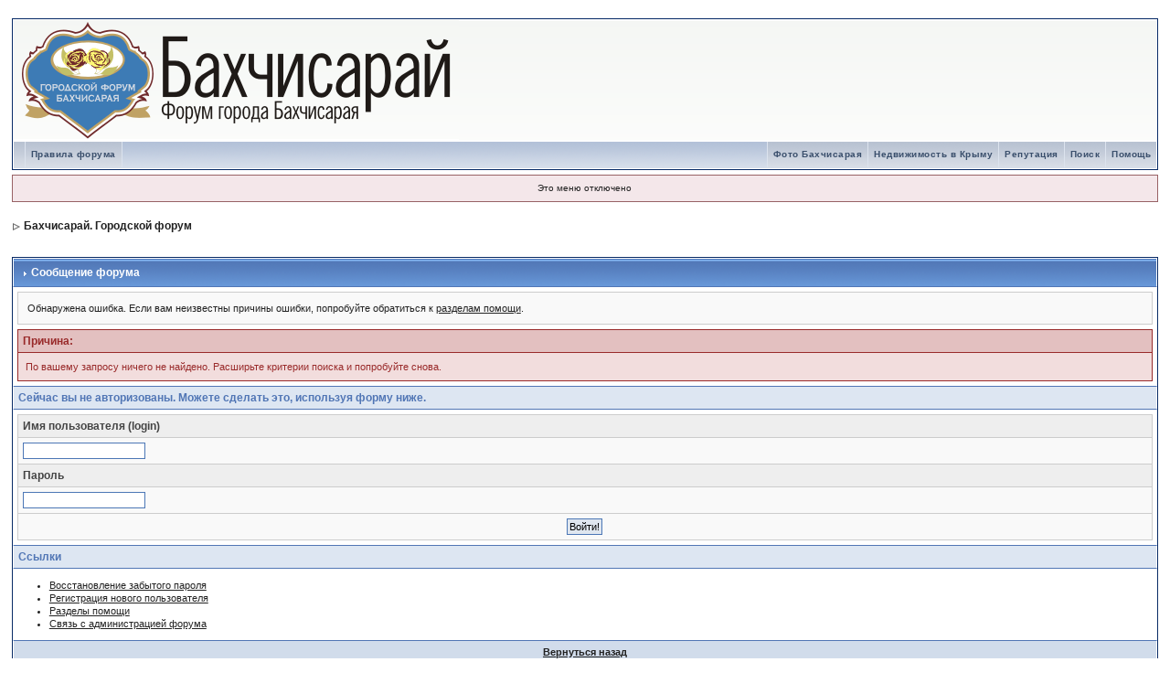

--- FILE ---
content_type: text/javascript
request_url: http://bahchisaray.org.ua/cache/lang_cache/2/lang_javascript.js
body_size: 2503
content:
/**
* Языковой файл JS: Русский
*/

var message_pop_up_lang =
{
	// СТАНДАРТНЫЕ
	'error'			   : 'Найдены ошибки',
	'no_permission'	   : 'У вас нет прав для выполнения этого действия',
	'cannot_cont'	   : 'Невозможно продолжить',
	'settings_updated' : 'Настройки обновлены',
	
	// Дополнительные ошибки:
	'pp_date_error'     : 'Вы должны указать полную дату рождения',
	'pp_comment_error'  : 'Вы не можете публиковать пустые комментарии',
	'pp_friend_exist'   : 'Указанный пользователь не существует',
	'pp_friend_already' : 'Этот пользователь уже находится в вашем списке друзей',
	'pp_friend_removed' : 'Друг удален',
	'pp_icq_error'      : 'Номер ICQ должен содержать только цифры',
	
	// Добавление друзей:
	'pp_friend_added'     : 'Этот пользователь был добавлен в ваш список друзей!',
	'pp_friend_added_mod' : 'Ваш друг должен одобрить ваш запрос',
	'pp_friend_approved'  : 'Запрос одобрен',
	
	// Обновление комментариев
	'pp_comments_updated'  : 'Комментарии обновлены',
	'pp_comment_added_mod' : "Комментарии должны быть подтверждены перед выводом",
	
	// Модуль опроса
	'already_voted' : 'Вы уже проголосовали',
	
	// Модуль записей
	'rating_updated' : 'Ваш рейтинг обновлен',
	'rating_added'   : 'Ваш рейтинг добавлен',
	'rating_already' : 'Вы уже проголосовали за эту запись'
};

/**
* Global stuff
*/

var ipb_global_lang =
{
	// 2.3.2
	'action_cancelled'	  	  : 'Действие отменено!',
	// ОШИБКА
	'post_upload_not_empty'   : 'У вас есть элемент для загрузки. Нажмите «ЗАГРУЗИТЬ» для загрузки или «OK» для продолжения без загрузки файла.',
	// РЕДАКТОРЫ
	'editor_enter_url'		  : 'Пожалуйста, введите полный URL адрес',
	'editor_enter_title'      : 'Пожалуйста, введите заголовок для этого пункта',
	'editor_enter_email'      : 'Пожалуйста, введите e-mail адрес',
	'editor_enter_image'      : 'Пожалуйста, введите URL адрес для этого изображения',
	'editor_enter_list'       : 'Введите пункт списка',
	// ОСНОВНОЕ
	'general_error'           : 'Ошибка',
	'general_ok'              : 'OK',
	'image_resized'           : 'Уменьшено: <%1>% от [ <%2> на <%3> ] — нажмите для просмотра полного изображения',
	'image_attach_percent'    : 'Уменьшено до <%1>%',
	'image_attach_no_percent' : 'Изображение уменьшено',
	'image_attach_dims'       : '<%1> x <%2>',
	'image_attach_size'       : ' (<%1>)',
	'click_to_view'           : 'Нажмите для просмотра полного изображения',
	'view_full_size'          : 'Просмотр полного размера изображения',
	'visit_my_website'		  : 'Посетить мою домашнюю страницу'
};

--- FILE ---
content_type: text/javascript
request_url: http://bahchisaray.org.ua/jscripts/ips_ipsclass.js
body_size: 6808
content:
function ipsclass(){this.cookies=new Array();this.ignore_cookies=new Array(ipb_var_cookieid+'ipb_stronghold',ipb_var_cookieid+'session_id',ipb_var_cookieid+'ipb_admin_session_id',ipb_var_cookieid+'member_id',ipb_var_cookieid+'pass_hash');this.settings={'do_linked_resize':0,'resize_percent':50};this.init=function(){var _tmp=document.cookie.split(';');if(_tmp.length){for(i=0;i<_tmp.length;i++){if(_tmp[i].match(new RegExp(ipb_var_cookieid+".*$"))){var _data=_tmp[i].split('=');var _key=this.trim(_data[0]);var _value=unescape(this.trim(_data[1]));if(_key&&(!this.in_array(_key,this.ignore_cookies))){this.cookies[_key.replace(ipb_var_cookieid,'')]=_value}}}}_tmp=null};this.trim=function(text){if(typeof(text)=='undefined'){return''}text=text.replace(/^\s+/,'');return text.replace(/\s+$/,'')};this.html_entity_decode=function(text){if(typeof ca=='undefined'){var ca=document.createElement('textarea')}ca.innerHTML=text.replace(/</g,'&lt;').replace(/>/g,'&gt;');return ca.value};this.in_array=function(needle,haystack){if(!haystack.length){return false}for(var i=0;i<haystack.length;i++){if(haystack[i]===needle){return true}}return false};this.htmlspecialchars=function(text){text=text.replace(/</g,'&lt;');text=text.replace(/>/g,'&gt;');text=text.replace(/"/g,'&quot;');return text};this.un_htmlspecialchars=function(text){text=text.replace(/&lt;/g,'<');text=text.replace(/&gt;/g,'>');text=text.replace(/&quot;/g,'"');return text};this.get_editor_contents=function(editor_id,editor_array){var aIPS_editor=editor_array?editor_array:IPS_editor;if(!editor_id){for(var i in aIPS_editor){if(typeof(aIPS_editor[i])!='object'){continue}editor_id=i;break}}return aIPS_editor[editor_id].editor_get_contents};this.add_editor_contents=function(text,editor_id,editor_array){var aIPS_editor=editor_array?editor_array:IPS_editor;if(!editor_id){for(var i in aIPS_editor){if(typeof(aIPS_editor[i])!='object'){continue}editor_id=i;break}}return aIPS_editor[editor_id].insert_text(text)};this.convert_saved_tags_to_display_tags=function(text){text=text.replace(/(<|&lt;|&#60;)!--/,"{");text=text.replace(/--(>|&gt;|&#62;)/,"}");return text};this.include_javascript=function(_file,div_id){var _doc=(div_id)?document.getElementById(div_id):document.getElementsByTagName('head').item(0);var _js=document.createElement('script');_js.setAttribute('language','javascript');_js.setAttribute('type','text/javascript');_js.setAttribute('src',_file);_doc.appendChild(_js);return false};this.fade_in_element=function(div){var hash='#';var color_items="0123456789abcdef";var start_color='#ffff66';var orig_color=document.getElementById(div).style.backgroundColor;var temp_end='#ffffff';var iter=20;var time=80;var rbeg=color_items.indexOf(start_color.substr(1,1))*16+color_items.indexOf(start_color.substr(2,1));var gbeg=color_items.indexOf(start_color.substr(3,1))*16+color_items.indexOf(start_color.substr(4,1));var bbeg=color_items.indexOf(start_color.substr(5,1))*16+color_items.indexOf(start_color.substr(6,1));var rend=color_items.indexOf(temp_end.substr(1,1))*16+color_items.indexOf(temp_end.substr(2,1));var gend=color_items.indexOf(temp_end.substr(3,1))*16+color_items.indexOf(temp_end.substr(4,1));var bend=color_items.indexOf(temp_end.substr(5,1))*16+color_items.indexOf(temp_end.substr(6,1));for(i=1,r=rbeg,g=gbeg,b=bbeg;i<=iter;r=Math.round(rbeg+i*((rend-rbeg)/(iter-1))),g=Math.round(gbeg+i*((gend-gbeg)/(iter-1))),b=Math.round(bbeg+i*((bend-bbeg)/(iter-1))),i++){hstr='#'+color_items.charAt(Math.floor(r/16))+color_items.charAt(r%16)+color_items.charAt(Math.floor(g/16))+color_items.charAt(g%16)+color_items.charAt(Math.floor(b/16))+color_items.charAt(b%16);setTimeout('var div = document.getElementById("'+div+'"); div.style.backgroundColor = "'+hstr+'";',i*time)}setTimeout('var div = document.getElementById("'+div+'"); div.style.backgroundColor = "'+orig_color+'";',(i+1)*time)};this.lang_build_string=function(){if(!arguments.length||!arguments){return}var string=arguments[0];for(var i=1;i<arguments.length;i++){var match=new RegExp('<%'+i+'>','gi');string=string.replace(match,arguments[i])}return string};this.get_id_from_text=function(id){return id.replace(/.*(\-|_)(\S+)/,"$2")};this.get_name_from_text=function(id){return id.replace(/(.*)(\-|_)(\S+)/,"$1")};this.location_jump=function(url,full){url=url.replace(/&amp;/g,'&');if(full){window.location.href=url}else{window.location.href=ipb_var_base_url+url}};this.confirm_action=function(url,msg){if(!msg){msg='Для подтверждения нажмите ОК'}if(url){url=url.replace('&amp;','&')}else{url=''}if(confirm(msg)){window.location.href=url}else{alert(ipb_global_lang['action_cancelled']);return false}};this.pop_up_window=function(url,width,height,name){if(!name){var mydate=new Date();name=mydate.getTime()}var Win=window.open(url.replace('&amp;','&'),name,'width='+width+',height='+height+',resizable=1,scrollbars=1,location=no,directories=no,status=no,menubar=no,toolbar=no');Win.focus();return false};this.set_unselectable=function(obj){if(!is_ie4&&typeof(obj.tagName)!='undefined'){if(obj.hasChildNodes()){for(var i=0;i<obj.childNodes.length;i++){this.set_unselectable(obj.childNodes[i])}}obj.unselectable='on'}};this.get_obj_leftpos=function(obj){var curleft=0;if(obj.offsetParent){while(obj.offsetParent){curleft+=obj.offsetLeft;obj=obj.offsetParent}}else if(obj.x){curleft+=obj.x}return curleft};this.get_obj_toppos=function(obj){var curtop=0;if(obj.offsetParent){while(obj.offsetParent){curtop+=obj.offsetTop;obj=obj.offsetParent}}else if(obj.y){curtop+=obj.y}return curtop};this.cancel_bubble=function(obj,extra){if(extra!==false){extra=true}if(!obj||is_ie){if(extra){window.event.returnValue=false}window.event.cancelBubble=true;return window.event}else{obj.stopPropagation();if(extra){obj.preventDefault()}return obj}};this.cancel_bubble_all=function(obj){return ipsclass.cancel_bubble(obj,true)};this.cancel_bubble_low=function(obj){return ipsclass.cancel_bubble(obj,false)};this.my_getcookie=function(name){return this.cookies[name]};this.my_setcookie=function(name,value,sticky){expire="";domain="";path="/";if(sticky){expire="; expires=Wed, 1 Jan 2020 00:00:00 GMT"}if(ipb_var_cookie_domain!=""){domain='; domain='+ipb_var_cookie_domain}if(ipb_var_cookie_path!=""){path=ipb_var_cookie_path}document.cookie=ipb_var_cookieid+name+"="+value+"; path="+path+expire+domain+';';this.cookies[name]=value};this.array_stacksize=function(thearray){for(i=0;i<thearray.length;i++){if((thearray[i]=="")||(thearray[i]==null)||(thearray=='undefined')){return i}}return thearray.length};this.array_pushstack=function(thearray,newval){var arraysize=this.array_stacksize(thearray);thearray[arraysize]=newval};this.array_popstack=function(thearray){var arraysize=this.array_stacksize(thearray);var theval=thearray[arraysize-1];delete thearray[arraysize-1];return theval}}